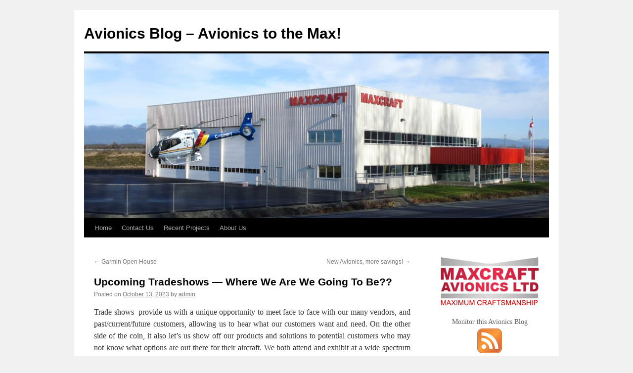

--- FILE ---
content_type: text/html; charset=UTF-8
request_url: https://www.maxcraft.ca/blog/new-tradeshows/
body_size: 12139
content:
<!DOCTYPE html>
<html lang="en-US">
<head>
<meta charset="UTF-8" />
<title>
Upcoming Tradeshows &#8212; Where We Are We Going To Be?? | Avionics Blog &#8211; Avionics to the Max!	</title>
<link rel="profile" href="https://gmpg.org/xfn/11" />
<link rel="stylesheet" type="text/css" media="all" href="https://www.maxcraft.ca/blog/wp-content/themes/twentyten/style.css?ver=20230808" />
<link rel="pingback" href="https://www.maxcraft.ca/blog/xmlrpc.php">
<meta name='robots' content='max-image-preview:large' />
<link rel="alternate" type="application/rss+xml" title="Avionics Blog - Avionics to the Max! &raquo; Feed" href="https://www.maxcraft.ca/blog/feed/" />
<link rel="alternate" type="application/rss+xml" title="Avionics Blog - Avionics to the Max! &raquo; Comments Feed" href="https://www.maxcraft.ca/blog/comments/feed/" />
<script type="text/javascript">
window._wpemojiSettings = {"baseUrl":"https:\/\/s.w.org\/images\/core\/emoji\/14.0.0\/72x72\/","ext":".png","svgUrl":"https:\/\/s.w.org\/images\/core\/emoji\/14.0.0\/svg\/","svgExt":".svg","source":{"concatemoji":"https:\/\/www.maxcraft.ca\/blog\/wp-includes\/js\/wp-emoji-release.min.js?ver=6.3.7"}};
/*! This file is auto-generated */
!function(i,n){var o,s,e;function c(e){try{var t={supportTests:e,timestamp:(new Date).valueOf()};sessionStorage.setItem(o,JSON.stringify(t))}catch(e){}}function p(e,t,n){e.clearRect(0,0,e.canvas.width,e.canvas.height),e.fillText(t,0,0);var t=new Uint32Array(e.getImageData(0,0,e.canvas.width,e.canvas.height).data),r=(e.clearRect(0,0,e.canvas.width,e.canvas.height),e.fillText(n,0,0),new Uint32Array(e.getImageData(0,0,e.canvas.width,e.canvas.height).data));return t.every(function(e,t){return e===r[t]})}function u(e,t,n){switch(t){case"flag":return n(e,"\ud83c\udff3\ufe0f\u200d\u26a7\ufe0f","\ud83c\udff3\ufe0f\u200b\u26a7\ufe0f")?!1:!n(e,"\ud83c\uddfa\ud83c\uddf3","\ud83c\uddfa\u200b\ud83c\uddf3")&&!n(e,"\ud83c\udff4\udb40\udc67\udb40\udc62\udb40\udc65\udb40\udc6e\udb40\udc67\udb40\udc7f","\ud83c\udff4\u200b\udb40\udc67\u200b\udb40\udc62\u200b\udb40\udc65\u200b\udb40\udc6e\u200b\udb40\udc67\u200b\udb40\udc7f");case"emoji":return!n(e,"\ud83e\udef1\ud83c\udffb\u200d\ud83e\udef2\ud83c\udfff","\ud83e\udef1\ud83c\udffb\u200b\ud83e\udef2\ud83c\udfff")}return!1}function f(e,t,n){var r="undefined"!=typeof WorkerGlobalScope&&self instanceof WorkerGlobalScope?new OffscreenCanvas(300,150):i.createElement("canvas"),a=r.getContext("2d",{willReadFrequently:!0}),o=(a.textBaseline="top",a.font="600 32px Arial",{});return e.forEach(function(e){o[e]=t(a,e,n)}),o}function t(e){var t=i.createElement("script");t.src=e,t.defer=!0,i.head.appendChild(t)}"undefined"!=typeof Promise&&(o="wpEmojiSettingsSupports",s=["flag","emoji"],n.supports={everything:!0,everythingExceptFlag:!0},e=new Promise(function(e){i.addEventListener("DOMContentLoaded",e,{once:!0})}),new Promise(function(t){var n=function(){try{var e=JSON.parse(sessionStorage.getItem(o));if("object"==typeof e&&"number"==typeof e.timestamp&&(new Date).valueOf()<e.timestamp+604800&&"object"==typeof e.supportTests)return e.supportTests}catch(e){}return null}();if(!n){if("undefined"!=typeof Worker&&"undefined"!=typeof OffscreenCanvas&&"undefined"!=typeof URL&&URL.createObjectURL&&"undefined"!=typeof Blob)try{var e="postMessage("+f.toString()+"("+[JSON.stringify(s),u.toString(),p.toString()].join(",")+"));",r=new Blob([e],{type:"text/javascript"}),a=new Worker(URL.createObjectURL(r),{name:"wpTestEmojiSupports"});return void(a.onmessage=function(e){c(n=e.data),a.terminate(),t(n)})}catch(e){}c(n=f(s,u,p))}t(n)}).then(function(e){for(var t in e)n.supports[t]=e[t],n.supports.everything=n.supports.everything&&n.supports[t],"flag"!==t&&(n.supports.everythingExceptFlag=n.supports.everythingExceptFlag&&n.supports[t]);n.supports.everythingExceptFlag=n.supports.everythingExceptFlag&&!n.supports.flag,n.DOMReady=!1,n.readyCallback=function(){n.DOMReady=!0}}).then(function(){return e}).then(function(){var e;n.supports.everything||(n.readyCallback(),(e=n.source||{}).concatemoji?t(e.concatemoji):e.wpemoji&&e.twemoji&&(t(e.twemoji),t(e.wpemoji)))}))}((window,document),window._wpemojiSettings);
</script>
<style type="text/css">
img.wp-smiley,
img.emoji {
	display: inline !important;
	border: none !important;
	box-shadow: none !important;
	height: 1em !important;
	width: 1em !important;
	margin: 0 0.07em !important;
	vertical-align: -0.1em !important;
	background: none !important;
	padding: 0 !important;
}
</style>
	<link rel='stylesheet' id='wp-block-library-css' href='https://www.maxcraft.ca/blog/wp-includes/css/dist/block-library/style.min.css?ver=6.3.7' type='text/css' media='all' />
<style id='wp-block-library-theme-inline-css' type='text/css'>
.wp-block-audio figcaption{color:#555;font-size:13px;text-align:center}.is-dark-theme .wp-block-audio figcaption{color:hsla(0,0%,100%,.65)}.wp-block-audio{margin:0 0 1em}.wp-block-code{border:1px solid #ccc;border-radius:4px;font-family:Menlo,Consolas,monaco,monospace;padding:.8em 1em}.wp-block-embed figcaption{color:#555;font-size:13px;text-align:center}.is-dark-theme .wp-block-embed figcaption{color:hsla(0,0%,100%,.65)}.wp-block-embed{margin:0 0 1em}.blocks-gallery-caption{color:#555;font-size:13px;text-align:center}.is-dark-theme .blocks-gallery-caption{color:hsla(0,0%,100%,.65)}.wp-block-image figcaption{color:#555;font-size:13px;text-align:center}.is-dark-theme .wp-block-image figcaption{color:hsla(0,0%,100%,.65)}.wp-block-image{margin:0 0 1em}.wp-block-pullquote{border-bottom:4px solid;border-top:4px solid;color:currentColor;margin-bottom:1.75em}.wp-block-pullquote cite,.wp-block-pullquote footer,.wp-block-pullquote__citation{color:currentColor;font-size:.8125em;font-style:normal;text-transform:uppercase}.wp-block-quote{border-left:.25em solid;margin:0 0 1.75em;padding-left:1em}.wp-block-quote cite,.wp-block-quote footer{color:currentColor;font-size:.8125em;font-style:normal;position:relative}.wp-block-quote.has-text-align-right{border-left:none;border-right:.25em solid;padding-left:0;padding-right:1em}.wp-block-quote.has-text-align-center{border:none;padding-left:0}.wp-block-quote.is-large,.wp-block-quote.is-style-large,.wp-block-quote.is-style-plain{border:none}.wp-block-search .wp-block-search__label{font-weight:700}.wp-block-search__button{border:1px solid #ccc;padding:.375em .625em}:where(.wp-block-group.has-background){padding:1.25em 2.375em}.wp-block-separator.has-css-opacity{opacity:.4}.wp-block-separator{border:none;border-bottom:2px solid;margin-left:auto;margin-right:auto}.wp-block-separator.has-alpha-channel-opacity{opacity:1}.wp-block-separator:not(.is-style-wide):not(.is-style-dots){width:100px}.wp-block-separator.has-background:not(.is-style-dots){border-bottom:none;height:1px}.wp-block-separator.has-background:not(.is-style-wide):not(.is-style-dots){height:2px}.wp-block-table{margin:0 0 1em}.wp-block-table td,.wp-block-table th{word-break:normal}.wp-block-table figcaption{color:#555;font-size:13px;text-align:center}.is-dark-theme .wp-block-table figcaption{color:hsla(0,0%,100%,.65)}.wp-block-video figcaption{color:#555;font-size:13px;text-align:center}.is-dark-theme .wp-block-video figcaption{color:hsla(0,0%,100%,.65)}.wp-block-video{margin:0 0 1em}.wp-block-template-part.has-background{margin-bottom:0;margin-top:0;padding:1.25em 2.375em}
</style>
<style id='classic-theme-styles-inline-css' type='text/css'>
/*! This file is auto-generated */
.wp-block-button__link{color:#fff;background-color:#32373c;border-radius:9999px;box-shadow:none;text-decoration:none;padding:calc(.667em + 2px) calc(1.333em + 2px);font-size:1.125em}.wp-block-file__button{background:#32373c;color:#fff;text-decoration:none}
</style>
<style id='global-styles-inline-css' type='text/css'>
body{--wp--preset--color--black: #000;--wp--preset--color--cyan-bluish-gray: #abb8c3;--wp--preset--color--white: #fff;--wp--preset--color--pale-pink: #f78da7;--wp--preset--color--vivid-red: #cf2e2e;--wp--preset--color--luminous-vivid-orange: #ff6900;--wp--preset--color--luminous-vivid-amber: #fcb900;--wp--preset--color--light-green-cyan: #7bdcb5;--wp--preset--color--vivid-green-cyan: #00d084;--wp--preset--color--pale-cyan-blue: #8ed1fc;--wp--preset--color--vivid-cyan-blue: #0693e3;--wp--preset--color--vivid-purple: #9b51e0;--wp--preset--color--blue: #0066cc;--wp--preset--color--medium-gray: #666;--wp--preset--color--light-gray: #f1f1f1;--wp--preset--gradient--vivid-cyan-blue-to-vivid-purple: linear-gradient(135deg,rgba(6,147,227,1) 0%,rgb(155,81,224) 100%);--wp--preset--gradient--light-green-cyan-to-vivid-green-cyan: linear-gradient(135deg,rgb(122,220,180) 0%,rgb(0,208,130) 100%);--wp--preset--gradient--luminous-vivid-amber-to-luminous-vivid-orange: linear-gradient(135deg,rgba(252,185,0,1) 0%,rgba(255,105,0,1) 100%);--wp--preset--gradient--luminous-vivid-orange-to-vivid-red: linear-gradient(135deg,rgba(255,105,0,1) 0%,rgb(207,46,46) 100%);--wp--preset--gradient--very-light-gray-to-cyan-bluish-gray: linear-gradient(135deg,rgb(238,238,238) 0%,rgb(169,184,195) 100%);--wp--preset--gradient--cool-to-warm-spectrum: linear-gradient(135deg,rgb(74,234,220) 0%,rgb(151,120,209) 20%,rgb(207,42,186) 40%,rgb(238,44,130) 60%,rgb(251,105,98) 80%,rgb(254,248,76) 100%);--wp--preset--gradient--blush-light-purple: linear-gradient(135deg,rgb(255,206,236) 0%,rgb(152,150,240) 100%);--wp--preset--gradient--blush-bordeaux: linear-gradient(135deg,rgb(254,205,165) 0%,rgb(254,45,45) 50%,rgb(107,0,62) 100%);--wp--preset--gradient--luminous-dusk: linear-gradient(135deg,rgb(255,203,112) 0%,rgb(199,81,192) 50%,rgb(65,88,208) 100%);--wp--preset--gradient--pale-ocean: linear-gradient(135deg,rgb(255,245,203) 0%,rgb(182,227,212) 50%,rgb(51,167,181) 100%);--wp--preset--gradient--electric-grass: linear-gradient(135deg,rgb(202,248,128) 0%,rgb(113,206,126) 100%);--wp--preset--gradient--midnight: linear-gradient(135deg,rgb(2,3,129) 0%,rgb(40,116,252) 100%);--wp--preset--font-size--small: 13px;--wp--preset--font-size--medium: 20px;--wp--preset--font-size--large: 36px;--wp--preset--font-size--x-large: 42px;--wp--preset--spacing--20: 0.44rem;--wp--preset--spacing--30: 0.67rem;--wp--preset--spacing--40: 1rem;--wp--preset--spacing--50: 1.5rem;--wp--preset--spacing--60: 2.25rem;--wp--preset--spacing--70: 3.38rem;--wp--preset--spacing--80: 5.06rem;--wp--preset--shadow--natural: 6px 6px 9px rgba(0, 0, 0, 0.2);--wp--preset--shadow--deep: 12px 12px 50px rgba(0, 0, 0, 0.4);--wp--preset--shadow--sharp: 6px 6px 0px rgba(0, 0, 0, 0.2);--wp--preset--shadow--outlined: 6px 6px 0px -3px rgba(255, 255, 255, 1), 6px 6px rgba(0, 0, 0, 1);--wp--preset--shadow--crisp: 6px 6px 0px rgba(0, 0, 0, 1);}:where(.is-layout-flex){gap: 0.5em;}:where(.is-layout-grid){gap: 0.5em;}body .is-layout-flow > .alignleft{float: left;margin-inline-start: 0;margin-inline-end: 2em;}body .is-layout-flow > .alignright{float: right;margin-inline-start: 2em;margin-inline-end: 0;}body .is-layout-flow > .aligncenter{margin-left: auto !important;margin-right: auto !important;}body .is-layout-constrained > .alignleft{float: left;margin-inline-start: 0;margin-inline-end: 2em;}body .is-layout-constrained > .alignright{float: right;margin-inline-start: 2em;margin-inline-end: 0;}body .is-layout-constrained > .aligncenter{margin-left: auto !important;margin-right: auto !important;}body .is-layout-constrained > :where(:not(.alignleft):not(.alignright):not(.alignfull)){max-width: var(--wp--style--global--content-size);margin-left: auto !important;margin-right: auto !important;}body .is-layout-constrained > .alignwide{max-width: var(--wp--style--global--wide-size);}body .is-layout-flex{display: flex;}body .is-layout-flex{flex-wrap: wrap;align-items: center;}body .is-layout-flex > *{margin: 0;}body .is-layout-grid{display: grid;}body .is-layout-grid > *{margin: 0;}:where(.wp-block-columns.is-layout-flex){gap: 2em;}:where(.wp-block-columns.is-layout-grid){gap: 2em;}:where(.wp-block-post-template.is-layout-flex){gap: 1.25em;}:where(.wp-block-post-template.is-layout-grid){gap: 1.25em;}.has-black-color{color: var(--wp--preset--color--black) !important;}.has-cyan-bluish-gray-color{color: var(--wp--preset--color--cyan-bluish-gray) !important;}.has-white-color{color: var(--wp--preset--color--white) !important;}.has-pale-pink-color{color: var(--wp--preset--color--pale-pink) !important;}.has-vivid-red-color{color: var(--wp--preset--color--vivid-red) !important;}.has-luminous-vivid-orange-color{color: var(--wp--preset--color--luminous-vivid-orange) !important;}.has-luminous-vivid-amber-color{color: var(--wp--preset--color--luminous-vivid-amber) !important;}.has-light-green-cyan-color{color: var(--wp--preset--color--light-green-cyan) !important;}.has-vivid-green-cyan-color{color: var(--wp--preset--color--vivid-green-cyan) !important;}.has-pale-cyan-blue-color{color: var(--wp--preset--color--pale-cyan-blue) !important;}.has-vivid-cyan-blue-color{color: var(--wp--preset--color--vivid-cyan-blue) !important;}.has-vivid-purple-color{color: var(--wp--preset--color--vivid-purple) !important;}.has-black-background-color{background-color: var(--wp--preset--color--black) !important;}.has-cyan-bluish-gray-background-color{background-color: var(--wp--preset--color--cyan-bluish-gray) !important;}.has-white-background-color{background-color: var(--wp--preset--color--white) !important;}.has-pale-pink-background-color{background-color: var(--wp--preset--color--pale-pink) !important;}.has-vivid-red-background-color{background-color: var(--wp--preset--color--vivid-red) !important;}.has-luminous-vivid-orange-background-color{background-color: var(--wp--preset--color--luminous-vivid-orange) !important;}.has-luminous-vivid-amber-background-color{background-color: var(--wp--preset--color--luminous-vivid-amber) !important;}.has-light-green-cyan-background-color{background-color: var(--wp--preset--color--light-green-cyan) !important;}.has-vivid-green-cyan-background-color{background-color: var(--wp--preset--color--vivid-green-cyan) !important;}.has-pale-cyan-blue-background-color{background-color: var(--wp--preset--color--pale-cyan-blue) !important;}.has-vivid-cyan-blue-background-color{background-color: var(--wp--preset--color--vivid-cyan-blue) !important;}.has-vivid-purple-background-color{background-color: var(--wp--preset--color--vivid-purple) !important;}.has-black-border-color{border-color: var(--wp--preset--color--black) !important;}.has-cyan-bluish-gray-border-color{border-color: var(--wp--preset--color--cyan-bluish-gray) !important;}.has-white-border-color{border-color: var(--wp--preset--color--white) !important;}.has-pale-pink-border-color{border-color: var(--wp--preset--color--pale-pink) !important;}.has-vivid-red-border-color{border-color: var(--wp--preset--color--vivid-red) !important;}.has-luminous-vivid-orange-border-color{border-color: var(--wp--preset--color--luminous-vivid-orange) !important;}.has-luminous-vivid-amber-border-color{border-color: var(--wp--preset--color--luminous-vivid-amber) !important;}.has-light-green-cyan-border-color{border-color: var(--wp--preset--color--light-green-cyan) !important;}.has-vivid-green-cyan-border-color{border-color: var(--wp--preset--color--vivid-green-cyan) !important;}.has-pale-cyan-blue-border-color{border-color: var(--wp--preset--color--pale-cyan-blue) !important;}.has-vivid-cyan-blue-border-color{border-color: var(--wp--preset--color--vivid-cyan-blue) !important;}.has-vivid-purple-border-color{border-color: var(--wp--preset--color--vivid-purple) !important;}.has-vivid-cyan-blue-to-vivid-purple-gradient-background{background: var(--wp--preset--gradient--vivid-cyan-blue-to-vivid-purple) !important;}.has-light-green-cyan-to-vivid-green-cyan-gradient-background{background: var(--wp--preset--gradient--light-green-cyan-to-vivid-green-cyan) !important;}.has-luminous-vivid-amber-to-luminous-vivid-orange-gradient-background{background: var(--wp--preset--gradient--luminous-vivid-amber-to-luminous-vivid-orange) !important;}.has-luminous-vivid-orange-to-vivid-red-gradient-background{background: var(--wp--preset--gradient--luminous-vivid-orange-to-vivid-red) !important;}.has-very-light-gray-to-cyan-bluish-gray-gradient-background{background: var(--wp--preset--gradient--very-light-gray-to-cyan-bluish-gray) !important;}.has-cool-to-warm-spectrum-gradient-background{background: var(--wp--preset--gradient--cool-to-warm-spectrum) !important;}.has-blush-light-purple-gradient-background{background: var(--wp--preset--gradient--blush-light-purple) !important;}.has-blush-bordeaux-gradient-background{background: var(--wp--preset--gradient--blush-bordeaux) !important;}.has-luminous-dusk-gradient-background{background: var(--wp--preset--gradient--luminous-dusk) !important;}.has-pale-ocean-gradient-background{background: var(--wp--preset--gradient--pale-ocean) !important;}.has-electric-grass-gradient-background{background: var(--wp--preset--gradient--electric-grass) !important;}.has-midnight-gradient-background{background: var(--wp--preset--gradient--midnight) !important;}.has-small-font-size{font-size: var(--wp--preset--font-size--small) !important;}.has-medium-font-size{font-size: var(--wp--preset--font-size--medium) !important;}.has-large-font-size{font-size: var(--wp--preset--font-size--large) !important;}.has-x-large-font-size{font-size: var(--wp--preset--font-size--x-large) !important;}
.wp-block-navigation a:where(:not(.wp-element-button)){color: inherit;}
:where(.wp-block-post-template.is-layout-flex){gap: 1.25em;}:where(.wp-block-post-template.is-layout-grid){gap: 1.25em;}
:where(.wp-block-columns.is-layout-flex){gap: 2em;}:where(.wp-block-columns.is-layout-grid){gap: 2em;}
.wp-block-pullquote{font-size: 1.5em;line-height: 1.6;}
</style>
<link rel='stylesheet' id='twentyten-block-style-css' href='https://www.maxcraft.ca/blog/wp-content/themes/twentyten/blocks.css?ver=20230627' type='text/css' media='all' />
<link rel="https://api.w.org/" href="https://www.maxcraft.ca/blog/wp-json/" /><link rel="alternate" type="application/json" href="https://www.maxcraft.ca/blog/wp-json/wp/v2/posts/5763" /><link rel="EditURI" type="application/rsd+xml" title="RSD" href="https://www.maxcraft.ca/blog/xmlrpc.php?rsd" />
<meta name="generator" content="WordPress 6.3.7" />
<link rel="canonical" href="https://www.maxcraft.ca/blog/new-tradeshows/" />
<link rel='shortlink' href='https://www.maxcraft.ca/blog/?p=5763' />
<link rel="alternate" type="application/json+oembed" href="https://www.maxcraft.ca/blog/wp-json/oembed/1.0/embed?url=https%3A%2F%2Fwww.maxcraft.ca%2Fblog%2Fnew-tradeshows%2F" />
<link rel="alternate" type="text/xml+oembed" href="https://www.maxcraft.ca/blog/wp-json/oembed/1.0/embed?url=https%3A%2F%2Fwww.maxcraft.ca%2Fblog%2Fnew-tradeshows%2F&#038;format=xml" />
</head>

<body class="post-template-default single single-post postid-5763 single-format-standard">
<div id="wrapper" class="hfeed">
	<div id="header">
		<div id="masthead">
			<div id="branding" role="banner">
								<div id="site-title">
					<span>
						<a href="https://www.maxcraft.ca/blog/" rel="home">Avionics Blog &#8211; Avionics to the Max!</a>
					</span>
				</div>
				<div id="site-description"></div>

									<img src="https://www.maxcraft.ca/blog/wp-content/uploads/2013/05/cropped-Hangar.jpg" width="940" height="333" alt="" />
								</div><!-- #branding -->

			<div id="access" role="navigation">
								<div class="skip-link screen-reader-text"><a href="#content">Skip to content</a></div>
				<div class="menu"><ul>
<li ><a href="https://www.maxcraft.ca/blog/">Home</a></li><li class="page_item page-item-3590"><a href="https://www.maxcraft.ca/blog/contact-us/">Contact Us</a></li>
<li class="page_item page-item-1392"><a href="https://www.maxcraft.ca/blog/projects-page/">Recent Projects</a></li>
<li class="page_item page-item-1388"><a href="https://www.maxcraft.ca/blog/back-to-maxcraft-ca/">About Us</a></li>
</ul></div>
			</div><!-- #access -->
		</div><!-- #masthead -->
	</div><!-- #header -->

	<div id="main">

		<div id="container">
			<div id="content" role="main">

			

				<div id="nav-above" class="navigation">
					<div class="nav-previous"><a href="https://www.maxcraft.ca/blog/garmin-open-house/" rel="prev"><span class="meta-nav">&larr;</span> Garmin Open House</a></div>
					<div class="nav-next"><a href="https://www.maxcraft.ca/blog/new-avionics-more-savings/" rel="next">New Avionics, more savings! <span class="meta-nav">&rarr;</span></a></div>
				</div><!-- #nav-above -->

				<div id="post-5763" class="post-5763 post type-post status-publish format-standard has-post-thumbnail hentry category-avionics_news">
					<h1 class="entry-title">Upcoming Tradeshows &#8212; Where We Are We Going To Be??</h1>

					<div class="entry-meta">
						<span class="meta-prep meta-prep-author">Posted on</span> <a href="https://www.maxcraft.ca/blog/new-tradeshows/" title="12:00 am" rel="bookmark"><span class="entry-date">October 13, 2023</span></a> <span class="meta-sep">by</span> <span class="author vcard"><a class="url fn n" href="https://www.maxcraft.ca/blog/author/admin/" title="View all posts by admin">admin</a></span>					</div><!-- .entry-meta -->

					<div class="entry-content">
						<p style="text-align: justify;">Trade shows  provide us with a unique opportunity to meet face to face with our many vendors, and past/current/future customers, allowing us to hear what our customers want and need. On the other side of the coin, it also let&#8217;s us show off our products and solutions to potential customers who may not know what options are out there for their aircraft. We both attend and exhibit at a wide spectrum of trade shows and conferences throughout the year. From the largest trade shows in the industry such as HAI Heli-Expo, and the NBAA Business Aviation Convention, small general aviation conventions, and even niche trade shows that cater to a very small part of the aviation industry, we leave every conference with new knowledge on available products and services, as well as a better understanding of our customer base.</p>
<hr />
<h1><b>National Business Aviation Association &#8211; Business Aviation Convention &amp; Exhibition (Oct 17-19, 2023)</b></h1>
<p>Maxcraft is yet again sending Steve (Director of Business Development) and Marnus (Business and Commercial Specialist) to the National Business Aviation Association (NBAA) Business Aviation Convention and Exhibition (BACE) in Las Vegas, Nevada from October 17th until the 19th.</p>
<p>BACE gives us an opportunity to meet with many of our vendors on the corporate aviation side of the industry, as well as many owners and operators of business aircraft which keeps us up to date with the latest trends and innovations business aviation customers are searching for.</p>
<p>With special events and dozens of education sessions covering topics of interest to all attendees, from those considering the use of an airplane to support their business needs, to those who have long used an airplane to help their business succeed.</p>
<p><a href="http://www.maxcraft.ca/blog/wp-content/uploads/2023/10/NBAA-BACE-2023-Aircraft-Display-Priority-Placement-Process-Featured-650x371-1.jpg"><img decoding="async" fetchpriority="high" class="alignright wp-image-6013 " src="http://www.maxcraft.ca/blog/wp-content/uploads/2023/10/NBAA-BACE-2023-Aircraft-Display-Priority-Placement-Process-Featured-650x371-1.jpg" alt="" width="372" height="212" srcset="https://www.maxcraft.ca/blog/wp-content/uploads/2023/10/NBAA-BACE-2023-Aircraft-Display-Priority-Placement-Process-Featured-650x371-1.jpg 650w, https://www.maxcraft.ca/blog/wp-content/uploads/2023/10/NBAA-BACE-2023-Aircraft-Display-Priority-Placement-Process-Featured-650x371-1-300x171.jpg 300w, https://www.maxcraft.ca/blog/wp-content/uploads/2023/10/NBAA-BACE-2023-Aircraft-Display-Priority-Placement-Process-Featured-650x371-1-150x86.jpg 150w" sizes="(max-width: 372px) 100vw, 372px" /></a></p>
<p>As the most influential business aviation trade show in the United States, the 2023 NBAA Business Aviation Convention &amp; Exhibition (NBAA-BACE) is the single-most-effective tradeshow for Maxcraft, our vendors, and out customers.</p>
<p>Running from Oct 17-19, this show offers courses, workshops and new knowledge of Business Aviation.</p>
<p>If you plan to attend NBAA-BACE this year, give Steve or Marnus a call. We&#8217;d love to connect!</p>
<hr />
<h1><b>Canadian Business Aviation Association Convention &amp; Exhibition (July 11-13, 2023)</b></h1>
<p>The Canadian Business Aviation Association (CBAA) is a non-profit group advocating for Canadian business aviation interests. The CBAA has about 400 member companies including operators, management companies, maintenance companies, and suppliers,<a href="http://www.maxcraft.ca/blog/wp-content/uploads/2023/02/CBAA_Event_Logo_larger_01272023104047.jpg"><img decoding="async" class="alignright wp-image-5897" src="http://www.maxcraft.ca/blog/wp-content/uploads/2023/02/CBAA_Event_Logo_larger_01272023104047.jpg" alt="" width="418" height="255" srcset="https://www.maxcraft.ca/blog/wp-content/uploads/2023/02/CBAA_Event_Logo_larger_01272023104047.jpg 1431w, https://www.maxcraft.ca/blog/wp-content/uploads/2023/02/CBAA_Event_Logo_larger_01272023104047-300x183.jpg 300w, https://www.maxcraft.ca/blog/wp-content/uploads/2023/02/CBAA_Event_Logo_larger_01272023104047-1024x624.jpg 1024w, https://www.maxcraft.ca/blog/wp-content/uploads/2023/02/CBAA_Event_Logo_larger_01272023104047-150x91.jpg 150w, https://www.maxcraft.ca/blog/wp-content/uploads/2023/02/CBAA_Event_Logo_larger_01272023104047-768x468.jpg 768w" sizes="(max-width: 418px) 100vw, 418px" /></a> however the CBAA represents the entire business aviation community in Canada. The CBAA&#8217;s mission is to promote and simplify business aviation in Canada.</p>
<p>Every year the CBAA holds a convention and exhibition, and this year Calgary will be hosting the many members and guests from around Canada and the world. The convention features talks on topics concerning business aviation, upcoming changes to regulations, and exhibits showcasing leading suppliers and maintainers. Maxcraft will be exhibiting and meeting with existing and potential new customers to discuss their needs.</p>
<hr />
<h1><b>Northern Air Transport Association Annual Conference (April 30 &#8211; May 4, 2023)</b></h1>
<p>Steve and Marnus spent the first week of May in Yellowknife, YT attending the Annual Conference of the Northern Air Transport Association. This conference lets us<a href="http://www.maxcraft.ca/blog/wp-content/uploads/2023/02/NATA2023Poster.jpeg"><img decoding="async" class="alignright wp-image-5894" src="http://www.maxcraft.ca/blog/wp-content/uploads/2023/02/NATA2023Poster.jpeg" alt="" width="381" height="290" srcset="https://www.maxcraft.ca/blog/wp-content/uploads/2023/02/NATA2023Poster.jpeg 1295w, https://www.maxcraft.ca/blog/wp-content/uploads/2023/02/NATA2023Poster-300x228.jpeg 300w, https://www.maxcraft.ca/blog/wp-content/uploads/2023/02/NATA2023Poster-1024x779.jpeg 1024w, https://www.maxcraft.ca/blog/wp-content/uploads/2023/02/NATA2023Poster-150x114.jpeg 150w, https://www.maxcraft.ca/blog/wp-content/uploads/2023/02/NATA2023Poster-768x584.jpeg 768w" sizes="(max-width: 381px) 100vw, 381px" /></a> meet with the many air operators serving Canada&#8217;s north. Many of these operators are faced with distinctive challenges operating in such remote locations, coupled with the constant risk of weather changing for the worst in a matter of moments.</p>
<p>As the lifeline for Canada&#8217;s isolated communities, Northern operators often have unique avionics need to ensure they are able to safely navigate in areas far away from population centers, and in weather many other operators would choose to avoid. This conference allows us to meet with these operators and learn about these needs, and discuss possible solutions to their avionics problems.</p>
<hr />
<h1><strong>Annual </strong><strong>Aircraft Electronics Association International Convention &amp; Trade Show (April 24-27, 2023)</strong></h1>
<p>Maxcraft has once again made the trip to our industry&#8217;s top trade show, which was held  in Orlando, Florida this year. The Aircraft Electronics Association (AEA) represents nearly<a href="http://www.maxcraft.ca/blog/wp-content/uploads/2023/02/2-SEE-YOU-AT-on-transparent-background-low-res.png"><img decoding="async" loading="lazy" class="alignright size-full wp-image-5895" src="http://www.maxcraft.ca/blog/wp-content/uploads/2023/02/2-SEE-YOU-AT-on-transparent-background-low-res.png" alt="" width="220" height="262" srcset="https://www.maxcraft.ca/blog/wp-content/uploads/2023/02/2-SEE-YOU-AT-on-transparent-background-low-res.png 220w, https://www.maxcraft.ca/blog/wp-content/uploads/2023/02/2-SEE-YOU-AT-on-transparent-background-low-res-126x150.png 126w" sizes="(max-width: 220px) 100vw, 220px" /></a> 1,300 companies in over 40 countries, these companies range from maintenance organizations, avionics manufactures, distributors, and repair shops. AEA has been holding this valuable conference since 1957 making 2023 the 66th annual gathering.</p>
<p>While many of our trade shows are primarily aimed at meeting with new or existing customers, AEA is the complete opposite. We receive very few leads from AEA, however it&#8217;s one of our most valuable conventions we attend every year. AEA allows us the opportunity to network with our network of vendors and develop relationships which are invaluable when we need them. AEA is also the place to be for new product introductions. Many manufactures wait until AEA to announce their latest and greatest avionics. By being on the ground, we&#8217;re able to learn first hand what is new, which allows us to tell our customers about the best options available. Technical and product training is also a highlight of this conference allowing us to learn the complex ins and outs of the products we sell and install.</p>
<hr />
<h1><strong>Northwest Aviation Conference &amp; Trade Show (Feb 25-26, 2023)</strong></h1>
<p>Maxcraft will once again be exhibiting at the Northwest Aviation Conference &amp; Trade Show (NWAC) at the Washington State Fair Events Center in Puyallup, WA. The NWAC gives us the opportunity to meet with members of the general aviation community, and aircraft owners to learn more about their needs in the cockpit, and introduce them to the best avionics suited to how and why they fly.</p>
<p><img decoding="async" loading="lazy" class="wp-image-5603 alignright" style="font-size: 16px;" src="http://www.maxcraft.ca/blog/wp-content/uploads/2022/05/large-tradeshow-booth-picture.jpg" alt="" width="397" height="271" srcset="https://www.maxcraft.ca/blog/wp-content/uploads/2022/05/large-tradeshow-booth-picture.jpg 368w, https://www.maxcraft.ca/blog/wp-content/uploads/2022/05/large-tradeshow-booth-picture-300x205.jpg 300w, https://www.maxcraft.ca/blog/wp-content/uploads/2022/05/large-tradeshow-booth-picture-150x102.jpg 150w" sizes="(max-width: 397px) 100vw, 397px" />The NWAC attracts over 10,000 people annually, from pilots and aircraft owners, to mechanics, and students, the NWAC has something for everyone interested in Aviation. With 122,000 square feet of aviation displays, the NWAC is a great way to learn about the latest innovations in aviation, and network with like-minded aviators.  With over 75 hours of safety seminars, the short drive south from the Lower Mainland will pay for itself in knowledge. You can learn more about the Northwest Aviation Conference &amp; Trade Show <a href="https://www.washingtonaviation.org/conference">here.</a></p>
<hr />
<h1><strong>Helicopter Association of Canada 2022 Convention and Trade Show (Nov 2- 4, 2022)</strong></h1>
<p>Last week, Steve and Daryl will be manned the Maxcraft booth at the Helicopter Association of Canada&#8217;s 27th annual convention and trade show in Calgary, Alberta on November 2-4, 2022.</p>
<p>At Maxcraft, we pride ourselves<img decoding="async" loading="lazy" class="alignright size-medium wp-image-5767" src="http://www.maxcraft.ca/blog/wp-content/uploads/2022/10/HAC2022-300x208.jpg" alt="" width="300" height="208" srcset="https://www.maxcraft.ca/blog/wp-content/uploads/2022/10/HAC2022-300x208.jpg 300w, https://www.maxcraft.ca/blog/wp-content/uploads/2022/10/HAC2022-150x104.jpg 150w, https://www.maxcraft.ca/blog/wp-content/uploads/2022/10/HAC2022.jpg 590w" sizes="(max-width: 300px) 100vw, 300px" /> on being industry experts on a wide array of rotorcraft such as the Sikorsky S61, and Bell 212. Shows like this let us promote our many innovative supplemental type certificates (STCs) for airframes big and small for all sorts of equipment, many of which are unique to Maxcraft. You can view our list of issued <a href="https://maxcraft.ca/documents/STC%20Docs/Current_STC_List.pdf">STC&#8217;s here.</a></p>
<p>HAC typically sees a gathering of 500-600 attendees from almost every sector of the helicopter industry. With workshops, talks, and plenty of networking time, this annual conference  is one of the highlight events for Canadian helicopter operators.</p>
<hr />
<h1><strong>2022 National Business Aviation Association &#8211; Business Aviation Convention &amp; Exhibition (NBAA-BACE) (Oct 18-20, 2022)</strong></h1>
<p>Maxcraft is sending Steve (Director of Business Development) and Marnus (Business and Commercial Specialist) to attend the NBAA Business Aviation Convention and Exhibition (BACE) in Orlando, Florida from October 18th until the 20th.</p>
<p>BACE gives us an opportunity to meet with many of our vendors on the corporate aviation side of the industry, as well as many owners and operators of business aircraft which keeps us up to date with the latest trends and innovations business aviation customers are searching for.</p>
<p>With special events and dozens of education sessions covering topics of interest to all attendees, from those considering the use of an airplane to support their business needs, to those who have long used an airplane to help their business succeed.</p>
<p><img decoding="async" loading="lazy" class="alignright size-medium wp-image-5766" src="http://www.maxcraft.ca/blog/wp-content/uploads/2022/10/2022-NBAA-BACE-Aircraft-Display-Featured-300x200.jpg" alt="" width="300" height="200" srcset="https://www.maxcraft.ca/blog/wp-content/uploads/2022/10/2022-NBAA-BACE-Aircraft-Display-Featured-300x200.jpg 300w, https://www.maxcraft.ca/blog/wp-content/uploads/2022/10/2022-NBAA-BACE-Aircraft-Display-Featured-1024x683.jpg 1024w, https://www.maxcraft.ca/blog/wp-content/uploads/2022/10/2022-NBAA-BACE-Aircraft-Display-Featured-150x100.jpg 150w, https://www.maxcraft.ca/blog/wp-content/uploads/2022/10/2022-NBAA-BACE-Aircraft-Display-Featured-768x512.jpg 768w, https://www.maxcraft.ca/blog/wp-content/uploads/2022/10/2022-NBAA-BACE-Aircraft-Display-Featured-1536x1024.jpg 1536w, https://www.maxcraft.ca/blog/wp-content/uploads/2022/10/2022-NBAA-BACE-Aircraft-Display-Featured-2048x1365.jpg 2048w" sizes="(max-width: 300px) 100vw, 300px" /></p>
<p>As the most influential business aviation trade show in the United States, the 2022 NBAA Business Aviation Convention &amp; Exhibition (NBAA-BACE) is the single-most-effective marketplace, offering an unmatched platform for:</p>
<ul>
<li>Showcasing aviation products and services</li>
<li>Meeting qualified buyers</li>
<li>Reinforcing customer relationships</li>
<li>Getting critical business done for the year ahead</li>
<li>Being seen as a leader in the industry</li>
</ul>
<p>Running from Oct 15-Oct 20, this show offers courses, workshops and new knowledge of Business Aviation.</p>
<hr />
<h1><strong>Aerial Firefighting Conference (September 20, 2022)</strong></h1>
<p>Maxcraft Avionics&#8217; President, Daryl MacIntosh will be exhibiting at the one day <a href="https://www.aerialfirefighting.ca/">Aerial Firefighting Conference</a> on September 20th 2022 in Kelowna, BC.</p>
<p><img decoding="async" loading="lazy" class="alignright size-medium wp-image-5723" src="http://www.maxcraft.ca/blog/wp-content/uploads/2022/09/Kelowna-Aerospace-300x200.jpeg" alt="" width="300" height="200" srcset="https://www.maxcraft.ca/blog/wp-content/uploads/2022/09/Kelowna-Aerospace-300x200.jpeg 300w, https://www.maxcraft.ca/blog/wp-content/uploads/2022/09/Kelowna-Aerospace-150x100.jpeg 150w, https://www.maxcraft.ca/blog/wp-content/uploads/2022/09/Kelowna-Aerospace.jpeg 768w" sizes="(max-width: 300px) 100vw, 300px" /></p>
<p>The Aerial Firefighting Conference will let us show off the many avionics upgrades available to expand the capabilities of existing aerial firefighting aircraft, as well as our specialty of integrating these systems together to get the most out of them while also creating a seamless end user experience. With the aerial firefighting industry requiring continuous availability throughout the fire season, many of the upgrades we offer can decrease the possibility of costly downtime and repairs while the aircraft is deployed.</p>
<p>This year marks the third annual Aerial Firefighting Conference organized by WINGS and HELICOPTERS magazines. This conference gathers aerial firefighting leaders, and aviation suppliers from across North America to display and discuss new technologies relevant to aerial firefighting. Along with plenty of opportunities for networking amongst attendees, the conference will also feature presentations on a wide variety of topics concerning operators of aerial firefighting fleets, including trends, procedures, and government regulations. This conference gives leading operators a chance to discuss common problems impacting the industry, and to work together to solve them.</p>
<p style="text-align: justify;"><em><a href="http://www.maxcraft.ca/">Maxcraft Avionics</a> is a leader in airplane and helicopter avionic system upgrades, including installation of everything from basic VHF Radios and flight instruments, all the way to sophisticated </em><em><a href="http://www.maxcraft.ca/product">GPS, </a><a href="http://www.maxcraft.ca/product">TCAS, EFIS, and </a><a href="http://www.maxcraft.ca/product">glass cockpit systems</a></em><em>. We have the largest avionics facility in Canada and over 20,000 unique part numbers in our inventory to repair your aircraft or upgrade your cockpit.</em></p>
											</div><!-- .entry-content -->

		
						<div class="entry-utility">
							This entry was posted in <a href="https://www.maxcraft.ca/blog/category/avionics_news/" rel="category tag">Avionics News</a>. Bookmark the <a href="https://www.maxcraft.ca/blog/new-tradeshows/" title="Permalink to Upcoming Tradeshows &#8212; Where We Are We Going To Be??" rel="bookmark">permalink</a>.													</div><!-- .entry-utility -->
					</div><!-- #post-5763 -->

					<div id="nav-below" class="navigation">
						<div class="nav-previous"><a href="https://www.maxcraft.ca/blog/garmin-open-house/" rel="prev"><span class="meta-nav">&larr;</span> Garmin Open House</a></div>
						<div class="nav-next"><a href="https://www.maxcraft.ca/blog/new-avionics-more-savings/" rel="next">New Avionics, more savings! <span class="meta-nav">&rarr;</span></a></div>
					</div><!-- #nav-below -->

					
	
			</div><!-- #content -->
		</div><!-- #container -->


		<div id="primary" class="widget-area" role="complementary">
			<ul class="xoxo">

<li id="text-4" class="widget-container widget_text">			<div class="textwidget"><a href="http://www.maxcraft.ca">
<img src="https://maxcraft.ca/wp-content/uploads/2021/04/logo.png">
</a></div>
		</li><li id="text-3" class="widget-container widget_text">			<div class="textwidget"><div align="center" height="100px">
<h3>Monitor this Avionics Blog</h3>
<a href="/blog/wp-rss.php">
<img src="/images/rss.png" alt="rss" align="center" style="padding: 5px 0px 0px 0px;" />
<p> via RSS Feed!</p>
</a> </div></div>
		</li>
		<li id="recent-posts-2" class="widget-container widget_recent_entries">
		<h3 class="widget-title">Recent Posts</h3>
		<ul>
											<li>
					<a href="https://www.maxcraft.ca/blog/holiday-promotion-from-bose-3/">Holiday promotion from Bose</a>
									</li>
											<li>
					<a href="https://www.maxcraft.ca/blog/lightspeed-zulu-3-flash-sale/">Lightspeed Zulu 3 FLASH SALE!</a>
									</li>
											<li>
					<a href="https://www.maxcraft.ca/blog/garmin-aviation-holiday-promotions-2/">Garmin Aviation Holiday Promotions</a>
									</li>
											<li>
					<a href="https://www.maxcraft.ca/blog/lightspeed-holiday-season-sales-promotion/">Lightspeed Holiday Season Sales Promotion</a>
									</li>
											<li>
					<a href="https://www.maxcraft.ca/blog/garmin-announces-new-d2-air-x15-and-d2-mach-2-aviator-smartwatch/">Garmin Announces New D2 Air X15 and D2 Mach 2 Aviator Smartwatch</a>
									</li>
					</ul>

		</li>			</ul>
		</div><!-- #primary .widget-area -->


		<div id="secondary" class="widget-area" role="complementary">
			<ul class="xoxo">
				<li id="calendar-3" class="widget-container widget_calendar"><div id="calendar_wrap" class="calendar_wrap"><table id="wp-calendar" class="wp-calendar-table">
	<caption>January 2026</caption>
	<thead>
	<tr>
		<th scope="col" title="Monday">M</th>
		<th scope="col" title="Tuesday">T</th>
		<th scope="col" title="Wednesday">W</th>
		<th scope="col" title="Thursday">T</th>
		<th scope="col" title="Friday">F</th>
		<th scope="col" title="Saturday">S</th>
		<th scope="col" title="Sunday">S</th>
	</tr>
	</thead>
	<tbody>
	<tr>
		<td colspan="3" class="pad">&nbsp;</td><td>1</td><td>2</td><td>3</td><td>4</td>
	</tr>
	<tr>
		<td>5</td><td>6</td><td>7</td><td>8</td><td>9</td><td>10</td><td>11</td>
	</tr>
	<tr>
		<td>12</td><td>13</td><td>14</td><td>15</td><td>16</td><td>17</td><td>18</td>
	</tr>
	<tr>
		<td>19</td><td>20</td><td>21</td><td id="today">22</td><td>23</td><td>24</td><td>25</td>
	</tr>
	<tr>
		<td>26</td><td>27</td><td>28</td><td>29</td><td>30</td><td>31</td>
		<td class="pad" colspan="1">&nbsp;</td>
	</tr>
	</tbody>
	</table><nav aria-label="Previous and next months" class="wp-calendar-nav">
		<span class="wp-calendar-nav-prev"><a href="https://www.maxcraft.ca/blog/2025/12/">&laquo; Dec</a></span>
		<span class="pad">&nbsp;</span>
		<span class="wp-calendar-nav-next">&nbsp;</span>
	</nav></div></li><li id="text-5" class="widget-container widget_text"><h3 class="widget-title">Subscribe to Maxnews</h3>			<div class="textwidget"><p><!-- BEGIN: Constant Contact Stylish Email Newsletter Form --> <div align="center" style="height:100px"> <div style="width:190px; height:90px;  background-color:#cccccc;" id="newsborder"> <form name="ccoptin" action="http://visitor.r20.constantcontact.com/d.jsp" target="_blank" method="post" style="margin-bottom:3;">



 <font style="font-weight: bold; font-family:Arial; font-size:16px; color:#000000;">Sign Up For Our Email News and Reviews</font>




 <input type="text" name="ea" size="20" value="" style="font-family:Verdana,Geneva,Arial,Helvetica,sans-serif; font-size:10px; border:1px solid #999999;"> <input type="submit" name="go" value="GO" class="submit" style="font-family:Verdana,Arial,Helvetica,sans-serif; font-size:10px;"> <input type="hidden" name="llr" value="ltz4kndab"> <input type="hidden" name="m" value="1103180588651"> <input type="hidden" name="p" value="oi"> </form>

<div align="center"><span style="background-color: #990000; float:center;"><img src="https://imgssl.constantcontact.com/ui/images1/visitor/email5_trans.gif" alt="Email Newsletter icon, E-mail Newsletter icon, Email List icon, E-mail List icon" border="0" align="center"></span></div>

<div align="center" style="padding:10px 0px 10px 0px"> <img src="https://imgssl.constantcontact.com/ui/images1/safe_subscribe_logo.gif" border="0" width="160" height="14" alt=""/> </div> </div> </div> <!-- END: Constant Contact Stylish Email Newsletter Form --> 

<!-- BEGIN: SafeSubscribe --> 

<!-- END: SafeSubscribe --> 

<!-- BEGIN: Email Marketing you can trust
<div align="center" style="font-family:Arial,Helvetica,sans-serif;font-size:10px;color:#999999;padding-top:25px"> For <a href="http://www.constantcontact.com/jmml/email-marketing.jsp" style="text-decoration:none;font-family:Arial,Helvetica,sans-serif;font-size:10px;color:#999999;" target="_blank" rel="noopener">Email Marketing</a> you can trust </div>  --> 

<!-- END: Email Marketing you can trust -->  </p>
</div>
		</li>			</ul>
		</div><!-- #secondary .widget-area -->

	</div><!-- #main -->

	<div id="footer" role="contentinfo">
		<div id="colophon">



			<div id="site-info">
				<a href="https://www.maxcraft.ca/blog/" rel="home">
					Avionics Blog &#8211; Avionics to the Max!				</a>
							</div><!-- #site-info -->

			<div id="site-generator">
								<a href="https://wordpress.org/" class="imprint" title="Semantic Personal Publishing Platform">
					Proudly powered by WordPress.				</a>
			</div><!-- #site-generator -->

		</div><!-- #colophon -->
	</div><!-- #footer -->

</div><!-- #wrapper -->

</body>
</html>
